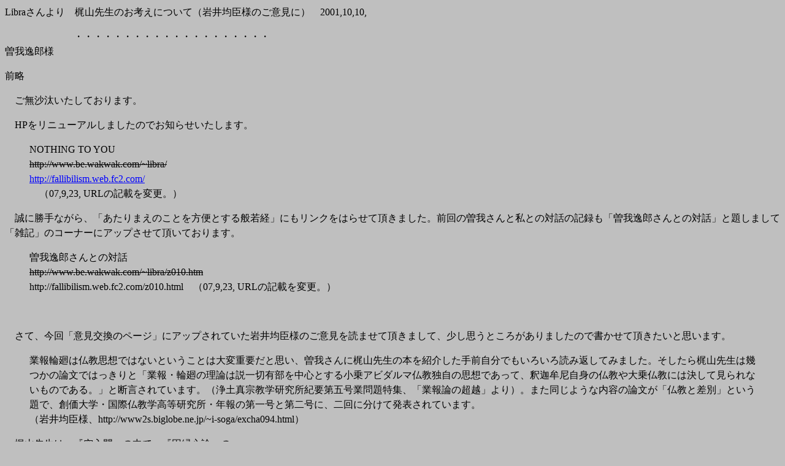

--- FILE ---
content_type: text/html
request_url: http://www.dia.janis.or.jp/~soga/excha097.html
body_size: 18111
content:
<HTML>
<HEAD><TITLE>
�ӌ������@Libra����@���� : ���R�搶�̂��l���ɂ��āi���ϐb�l�̂��ӌ��Ɂj�@2001,10,10,
</TITLE>
<STYLE TYPE="text/css">
body{font-size:12pt;line-height:18pt}
</STYLE>
</HEAD>
<BODY BGCOLOR="#BFBFBF"
      TEXT="#000000"
      LINK="#0000FF"
      VLINK="#FFOOFF">
<P>
Libra������@���R�搶�̂��l���ɂ��āi���ϐb�l�̂��ӌ��Ɂj�@2001,10,10,<BR>
<P>
�@�@�@�@�@�@�@�E�E�E�E�E�E�E�E�E�E�E�E�E�E�E�E�E�E�E�E<BR>
�]���Y�l<BR>
<P>
�O��<BR>
<P>
�@���������������Ă���܂��B<BR>
<P>
�@HP�����j���[�A�����܂����̂ł��m�点�������܂��B<BR>
<P>
<BLOCKQUOTE>
NOTHING TO YOU<BR>
<s>http://www.be.wakwak.com/~libra/</s><br>
<A HREF="http://fallibilism.web.fc2.com/" TARGET="_top">http://fallibilism.web.fc2.com/</A><BR>
�@�i07,9,23, URL�̋L�ڂ�ύX�B�j<BR>
</BLOCKQUOTE>
<P>
�@���ɏ���Ȃ���A�u������܂��̂��Ƃ���ւƂ���ʎ�o�v�ɂ������N���͂点�Ē����܂����B�O��̑]�䂳��Ǝ��Ƃ̑Θb�̋L�^���u�]���Y����Ƃ̑Θb�v�Ƒ肵�܂��āu�G�L�v�̃R�[�i�[�ɃA�b�v�����Ē����Ă���܂��B<BR>
<P>
<BLOCKQUOTE>
�]���Y����Ƃ̑Θb<BR>
<s>http://www.be.wakwak.com/~libra/z010.htm</s><BR>
http://fallibilism.web.fc2.com/z010.html�@�i07,9,23, URL�̋L�ڂ�ύX�B�j<BR>
</BLOCKQUOTE>
<BR>
<P>
�@���āA����u�ӌ������̃y�[�W�v�ɃA�b�v����Ă������ϐb�l�̂��ӌ���ǂ܂��Ē����܂��āA�����v���Ƃ��낪����܂����̂ŏ������Ē��������Ǝv���܂��B<BR>
<P>
<BLOCKQUOTE>
�ƕ�։�͕����v�z�ł͂Ȃ��Ƃ������Ƃ͑�Ϗd�v���Ǝv���A�]�䂳��Ɋ��R�搶�̖{���Љ����O�����ł����낢��ǂݕԂ��Ă݂܂����B�������犁�R�搶�͊���̘_���ł͂�����Ɓu�ƕ�E�։�̗��_�͐���ؗL���𒆐S�Ƃ��鏬��A�r�_���}�����Ǝ��̎v�z�ł����āA�߉ޖ��򎩐g�̕������敧���ɂ͌����Č����Ȃ����̂ł���B�v�ƒf������Ă��܂��B�i��y�^�@���w�������I�v��܍��Ɩ����W�A�u�ƕ�_�̒��z�v���j�B�܂������悤�ȓ��e�̘_�����u�����ƍ��ʁv�Ƃ�����ŁA�n����w�E���ە����w�����������E�N��̑�ꍆ�Ƒ�񍆂ɁA���ɕ����Ĕ��\����Ă��܂��B<BR>
�i���ϐb�l�Ahttp://www2s.biglobe.ne.jp/~i-soga/excha094.html�j<BR>
</BLOCKQUOTE>
<P>
�@���R�搶�́A�w�����x�̒��ŁA�w�����S�_�x��<BR>
<P>
�@�@��������������������������������������������������������������������<BR>
<BLOCKQUOTE>
���̐���肩�̐��ɔ��o�قǂ̎������ڂ�s���͂��Ȃ��B�����ł���Η։�̗ւ͌�������ʂ̏K�C�ɂ���Đ���������ꂽ���̂ł���B<BR>
<P>
�i���R�Y��w�����x�A�t�H�ЁA1992�N�Ap. 191���Q�Ɓj<BR>
</BLOCKQUOTE>
�@�@��������������������������������������������������������������������<BR>
<P>
��������āA<BR>
<P>
�@�@��������������������������������������������������������������������<BR>
<BLOCKQUOTE>
�����͗L�����������������i�߂āA���̐����炩�̐��ւ͔��o�قǂ̂��̂��ڂ�͂��Ȃ��A�Ƃ����܂��B<BR>
<P>
�i����Ap. 193�j<BR>
</BLOCKQUOTE>
�@�@��������������������������������������������������������������������<BR>
<P>
�@�@��������������������������������������������������������������������<BR>
<BLOCKQUOTE>
�K�C�Ƃ͏K�����A���ݓI�Ȉ�ۂ̂��Ƃł��B�։�̊ϔO�͐l�̌�������f�ɂق��Ȃ�Ȃ��A�Ƃ����̂ł��B<BR>
<P>
�i����Ap. 196�j<BR>
</BLOCKQUOTE>
�@�@��������������������������������������������������������������������<BR>
<P>
�@�@��������������������������������������������������������������������<BR>
<BLOCKQUOTE>
�@�։�͖��̂悤�Ȃ��̂ł��B���͂Ȃ��A�Ƃ͂����܂���B�����ɋꂵ��ł���l�ɂƂ��ẮA����قǐ[���Ȏ����͂Ȃ��ł��傤�B������������o�߂��Ƃ��ɁA�l�͂��ꂪ�����łȂ��������Ƃ��͂��߂Ēm��̂ł��B����Ɠ����悤�ɁA�������������̐����𐶂��Ă��邩����A�։�͎����ł��B�������A���Ƃ����Ƃ��ɂ͂��߂āA�������͗։􂪑��݂��Ȃ��������Ƃ�m��̂ł��B<BR>
<P>
�i����AP. 196�j<BR>
</BLOCKQUOTE>
�@�@��������������������������������������������������������������������<BR>
<P>
�Ȃǂƌ����Ă���A�����ł͗։��]�������ᔻ����Ă���悤�ɂ������܂����A�u�A�[�������Ƌƕ�E�։�v�Ƃ�����_���i���l���Љ��Ă���u�����ƍ��ʁv�̑��ҁj�̒��ł́A<BR>
<P>
�@�@��������������������������������������������������������������������<BR>
<BLOCKQUOTE>
�@�������A�����́A�A�[�������������̉ߋ�����A�u�ԓI�ȑ��݂̌p���I�ȗ���𐬂��A�ω����A���W�������鉺�ӎ��ł��邱�Ƃ�Y��Ă͂Ȃ�Ȃ��B�͂����āA�w�ۑ��_�x�͉�����]�񂷂鐳���Ƃ��Ă̐��Ԃ𒴂����S�́A�ɂ߂Đ���Ȗ@�E���痬��o���A�������Ƃ����K����q�Ƃ��Đ����邱�Ɓi�Ő���@�E�����������K��q�����j�����n�߂�B�@�E�idharmadha�Ptu�j�͖@���idharmata�P�j�E�^�@�itathata�P�j�A���邢�͋󐫁is'u�Pnyata�P�j�ȂǂƓ��`�̂��̂Ƃ��čl���Ă悭�A�����鑶�݂̍����ł���A�F���I�Ȑ^���̐��E�ł���B��̓I�ɂ͕��g���邢�͂��̋��@���Ӗ�����B�����͖@�E�̋N���������̂ł��邩��ł���B���̖@�E���痬��o���^���A���̋����𕷂����Ƃ��A�Ȃ���������Ă���A�[�������̂Ȃ��ɁA���ߕt�����A�A�����܂ꂽ��q�Ƃ��āA�����������Ɛ��Ƃ����݂���悤�ɁA�����Ƌ��݂���B�����K�̎�q�͕��ɂ̖@�g�̎�q�ł���B<BR>
<P>
�i�u�A�[�������Ƌƕ�E�։�v�w�n����w�E���ە����w�����������E�N��x��2���k1999�N3���l�Ap. 16�j<BR>
</BLOCKQUOTE>
�@�@��������������������������������������������������������������������<BR>
<P>
�ƌ����Ă���A�B���w�h�̏�̂悤�ȍl�����u�A�[�������Ƃ������݈ӎ��𓱓����邱�Ƃɂ���āA����ؗL���̋Ƙ_�E�։�̌Œ�I�E���̓I�ȗ��_���݂��Ƃɉ��������v�A�u�����ō��̓N�w�v�i����Ap. 18�j�ƌ����Ă��܂��B<BR>
�@�������Ȃ���A���̂悤�Ɂu�����鑶�݂̍����v��������̂��u�����ō��̓N�w�v���ȂǂƂ͎��ɂ͂Ƃ��Ă��v���܂���B���R�搶�̌�����u�ƕ�_�̒��z�v�Ƃ������̂̐��̂́A���ۂɂ́u�񕧋��i���ݘ_�j�ւ̓]���v�Ȃ̂ł͂Ȃ����Ƃ������v���܂��B<BR>
<P>
�@���������A�u�։�̗��_�v�Ɓu����̋����v�Ƃ���������������̂ł���Ƃ������Ƃ́A���R�搶�䎩�g���A���_���ɂ����Ă��F�߂ɂȂ��Ă����܂��B<BR>
<P>
�@�@��������������������������������������������������������������������<BR>
<BLOCKQUOTE>
�@�։�̓u�b�_�̎���ɂ����鍹��i��s�҂��ґz�ҁj�����̂������Ř_���̓I�ł������B�����͕����̍ŌÂ̌o�T����A�u�b�_���A�s�ׂƂ��̉ʕ�Ƃ̈��ʊ֌W�������������Ƃ͐����ł��邪�A�u�b�_���g���։�̗��_���󂯓��ꂽ���ǂ�����m�邱�Ƃ͂ł��Ȃ��B�Ƃ����̂́A��������o�T�͐������̌��̑}�����܂�ł��邩��ł���B<BR>
�@���Ȃ���ʐ��̌���̊w�҂����́A�u�b�_�͗։�̗��_���������͂����Ȃ��ƍl���Ă���B�Ƃ����̂́A����́A�։�̎�̂�ے肵�Ă���ގ��g�́u����v�i�썰�̖����݁Aana�Ptman�j�̋����Ɩ������Ă��邩��ł���B�܂��A�~�]�Ɩ��m�i�����j�̍����ł����E�A���ς͂��̐��ɂ����Ă��B�������A�Ƃ����u�b�_�̗��z�Ƃ����e��Ȃ����̂ł��邩��ł�����B����ɂ�������炸�A�u�b�_�S�����Ƃ̕����̋��c�݂͂ȁA�̑��݂͂��̑O���ɂ�����P���邢�͈��̍s�ׂ̉ʕ�Ƃ��čK�����邢�͕s�K�Ȑ��܂��������A�Ƃ����`�ł̗։�̎��ݐ��A���������咣�����B���̂悤�ȏ�Ԃ̒��ŁA�����k�́A�i�P�j�i��������̂Ƃ��Ă̗썰�������Ȃ��L��A�����ɂ��Ă��̐��Ŏ���Ŏ��̐��ɍĐ����邱�Ƃ��ł���̂��A�i�Q�j����ȁA�������ɏ����s���͂��̑P���̍s�ׂ��A�����ɂ��Ė����ɂ����čK�����邢�͕s�K�ȏ�Ԃ���邱�Ƃ��ł���̂��A�Ƃ����^��ɂ��Ę_������˂΂Ȃ�Ȃ������B<BR>
<P>
�i����App. 3-4�j<BR>
</BLOCKQUOTE>
�@�@��������������������������������������������������������������������<BR>
<P>
���Ƃ���΁A�u���ĂɈقȂ���̎v�z�𒲘a������Ƃ������Ƃ́A���Ƃ��ƕs�\�Ȃ��Ƃł����āA���ƂȂ蓾�ׂ����̂łȂ��v�i�a�ғN�Y�j�̂ł͂Ȃ��ł��傤���B�u�b�_�́u�����Ɩ����v���A�u�u�b�_�̗��z�Ƃ����e��Ȃ��v���̂��A���R�搶���u�����ō��̓N�w�v�Ȃǂƌ����Ă��邱�Ƃ����ɂ͂����ς藝���ł��܂���B�]��l����l�̂��ӌ������f���ł���΍K�r�ł��B<BR>
<P>
�@�@�@�@�@�@�@�@�@�@�@�@�@�@�@�@�@�@�@�@�@�@�@�@�@�@�@�@�@�@�@�@���X<BR>
<P>
�@�@�@�@2001�N10��10���@�@�@�@�@�@�@�@�@�@�@Libra�i���d�h��j<BR>
<P>
������������������������������������������������������������������������<BR>
���Q�l����<BR>
<P>
<BLOCKQUOTE>
�։�v�z�Ɩ���v�z�̒��a�͕s�\�i�a�ғN�Y�j<BR>
<s>http://www.be.wakwak.com/~libra/070.htm</s><BR>
http://fallibilism.web.fc2.com/070.html�@�i07,9,23, URL�̋L�ڂ�ύX�B�ȉ������l�j<BR>
<P>
�ߑ��͗։��]������ے肵���i������j<BR>
<s>http://www.be.wakwak.com/~libra/077.htm</s><BR>
http://fallibilism.web.fc2.com/077.html<BR>
<P>
�g�ƊC�̂��Ƃ������Ƃ��b�̊댯���i������j<BR>
<s>http://www.be.wakwak.com/~libra/073.htm</s><BR>
http://fallibilism.web.fc2.com/073.html<BR>
<P>
���]��������L�g���̔ے�i������j<BR>
<s>http://www.be.wakwak.com/~libra/074.htm</s><BR>
http://fallibilism.web.fc2.com/074.html<BR>
<P>
�u�����v�̔ے脟�w���{���_��x�́u�����̍l�@�v�i������j<BR>
<s>http://www.be.wakwak.com/~libra/086.htm</s><BR>
http://fallibilism.web.fc2.com/086.html<BR>
<P>
�։�v�z�͕����{���̎v�z���i�M�����Ɓj<BR>
<s>http://www.be.wakwak.com/~libra/078.htm</s><BR>
http://fallibilism.web.fc2.com/078.html<BR>

<P>
�O���Ɛ��ᔻ�i�p�c�ח��j<BR>
<s>http://www.be.wakwak.com/~libra/079.htm</s><BR>
http://fallibilism.web.fc2.com/079.html<BR>
<P>
�։����͕����ł͂Ȃ��iLibra�j<BR>
<s>http://www.be.wakwak.com/~libra/z006.html</s><BR>
http://fallibilism.web.fc2.com/z006.html<BR>
<P>
�^�c�m�R����Ƃ̑Θb�iLibra�j<BR>
<s>http://www.be.wakwak.com/~libra/z015.htm</s><BR>
http://fallibilism.web.fc2.com/z015.html<BR>
</BLOCKQUOTE>
������������������������������������������������������������������������<BR>
<P>
<HR SIZE="10" NOSHADE>
<P>
<U>
Libra����ւ̕Ԏ�<BR>
</U>
<P>
�@�@�@�@�@�@�@�@�@�@�@�@�@�@�@�@�@�@�@�@�@2001�N11��27��<BR>
Libra�l�@�@CC�F���ϐb�l<BR>
<P>
�q�[<BR>
<P>
�@�Ԏ��x���Ȃ�A�\���󂠂�܂���B���̂Ƃ��뒷�߂̏o�����A�c�Ƃ�瑽���āA��������l���鎞�Ԃ��Ƃ�܂���ł����B�i���񂢂��ȗ��R�������Č����󂵂Ă��܂��B�j<BR>
<P>
�@Libra����ɋ����Ē������Q�l�����A���ׂăv�����g�A�E�g�������܂����B��䂳�񂩂���A�u�A�[�������Ƌƕ�E�։�v���܂ފ��R�搶�̘_�����S�_�����肢�������A���킹�ēǂ�ŁA�����ȏ��A�E�C�Â����܂����B����܂ł��낢��Ȑ搶���̖{��ǂ�ꖂ��ĂȂ����킹�Ă������̕����������A��������R�̘_���͑�؂ŏ��F���Ă���Ă���悤�Ɋ����܂����̂ŁB<BR>
�@���Ɂu�։�ƕ����͑��e��Ȃ��v�Ƃ����l���Ɋւ��ẮA����l�ɗ։��_�҂Ɛ키���߂̕����e��ɂɎR�̂悤�ɐςݏグ�Ē������悤�ȋC�����ł��B<BR>
<P>
�@���āA�ł́ALibra���񂪖���N���ꂽ�A���R�搶�̘_���u�A�[�������Ƌƕ�E�։�v�ɂ��āA���z�������܂��B<BR>
<P>
�@����Libra���񓯗l�A�������ًc�����������Ȃ�ӏ�������܂����B��ɗB���̎咣�ɑ΂��Ăł��B�����āA���������B���̍l�����܎^����Ă��邢�銁�R�搶�ɂ��A����A�Ɗ����܂����B<BR>
�@���͎��͊��R�搶�̍u�`���󂯂����Ƃ�����A�{�������ǂ݁A���̕����̕׋��̍ŏ��̐搶�Ƃ����Ă悢���ł����A���Ȃǂɂ͉��������邱�Ƃ̂Ȃ���搶�ł����A���������Ƃ����̂܂܂��񍐂��āALibra�����䂳��͂��߁A�F����̌�ᔻ�𒸂����Ǝv���܂��B<BR>
<P>
�@�ŏ��ɁALibra���񂪁u�A�[�������Ƌƕ�E�։�v������p���ꂽ���𜓈ӓI�ɔ������܂��B<BR>
<P>
�@�u�A�[�������͖����̉ߋ�����A�u�ԓI�ȑ��݂̌p���I�ȗ���𐬂��A�ω����A���W�������鉺�ӎ��ł���B������]�񂷂鐳���Ƃ��Ă̐��Ԃ𒴂����S�́A�ɂ߂Đ���Ȗ@�E���痬��o���A�������Ƃ����K����q�Ƃ��Đ�����B�@�E�͖@���E�^�@�A���邢�͋󐫂ȂǂƓ��`�̂��̂Ƃ��čl���Ă悭�A�����鑶�݂̍����ł���A�F���I�Ȑ^���̐��E�ł���B�v<BR>
<P>
�@���́��A�[�����������A�����܂��჌�x���̉�X���g�̗쁄�Ƃ��A���@�E��������E���Ɠǂ݂����Č��ĉ������B���ă��[���������������l���̐S���`�̕��X�̎咣�ƂقƂ�Ǔ����ɂȂ��Ă��܂��܂��B������Ȃ鍪���E�F���I�^���ƁA����𕪗L���邯��Ǖs���S�ł���։􂵂Â���䁄�Ƃ����\���͂܂����������ł͂Ȃ��ł��傤���B�S���`�̕��X�́A�����āu����v��F�߂��A�u�����鐢���I����͉�ł͂Ȃ��i���ł���j���A�{���̉�i��j�͂���B��������߂Ă��������C�s�ł���A��X�ׂ̈��ׂ����ł���v�Ǝ咣����L��_���咣���Ă����܂��B�@���R�搶�́@�u�A�[�������́A�썰�̂悤�Ȏ��̂Ƃ͎��Ă������Ȃ����݂ł���v�Ə����Ă�����̂ł����i���_���A�u�n����w�E���ە����w�����������E�N��v��2��P�P�T�j�A���ɂ͂��Ȃ莗�Ă���悤�Ɏv���܂��B<BR>
�@�������u�����뎯�͏�ɕω����Ă��邩����̂ł͂Ȃ�����ł���v�Ƃ����Ȃ�A�S���`�̗���A���邢�͌��サ���邢�͑����鑶�݂ł���ω�����_�ł͈����뎯�Ɠ����ł��B�u�u�ԓI�ȑ��݂̌p���I�ȗ���v�Ƃ����\�����A���N���ӎ������S��I�ɂ͎��ݘ_�����������Ă���悤�Ɋ����܂��B����Libra����Ɠ��l�A�����뎯���͂��߂Ƃ���B���̌����́A���ݘ_�I�X���������ƍl���܂��B���Ȃ��Ƃ����ݘ_�I���ɐl�𓱂��₷�����̂ł��邱�Ƃ͊ԈႢ����܂���B<BR>
<P>
�@�܂��A���_���ɁA���R�搶�́A�B���ɂ������ɂ��āA��t�n�_��󂵂Ă����܂��B�i���N��P10�B�ȉ��A�]��Ȃ�̗v��j<BR>
�@�uB��A�ɑ��݂��Ȃ����AA��B�Ƃ��ċ�ł���Ɛ��������A�����Ɏc����Ă���u�]�����́v�͂���Ɣ@���ɒm��B�����Ƃ����������ꂽ���t�̖{���͑��݂�����ł��邪�A���t�̉����̊�̂́u�]�����́v�Ƃ��đ��݂���B���݂��Ȃ����̂�����Ɩϑz�����A���݂�����̂��Ȃ��Ɣے肹���A�@���Ȃ�^�@���u�]���\�����Ȃ����݁v�Ƃ��Ă���̂܂܂ɒm��Ȃ�΁A���ꂱ�����������@���ꂽ�󐫂ł���B�v<BR>
�@�X�ɗv�񂷂�΁A�����t�ɂ���đΏۉ����ꂽ���̂͋�ł��邪�A���̊�̂Ƃ��Č��t�ɂ���Ă͌����\�����Ȃ��^�@�����݂���B���ƗB���͎咣���Ă���悤�ł��B<BR>
<P>
�@�B���́A���ς̋���u���ׂĂ�ے肷�鈫���i�Ԉ�����󗝉��j�v���Ƃ����Ĕᔻ���܂��B�������A���ɂ́A�B���͒��ς̋�𗝉��ł��Ă��炸�A�B���̕�����𔽑΂̕����Ɉ��悵�Ă���Ƃ����v���܂���B�B���ɂ����ẮA�u��v�ł����A����������A�Ώۉ�����A���݉�����Ă����܂��B�u�󐫂͑��݂���B�v�u�����ɗ]�����̂����邪�A����͂����Ɏ��݂���A�Ɣ@���ɒm��B�v�Ƃ����悤�ɁB�i���N��P�P�P�A���ӕ��ʘ_�Ɛ��e�̒��߂̊��R�搶�̖󕶂��j<BR>
�@�ŋ߁A�|���q�j�u�B���̍\���v(�t�H��)��ǂ݂܂������A�^�@�∢���뎯�Ȃǂ����ɂ̑��݂Ƃ��Ď��݂���A�Ƃ������\�����������łĂ��܂����B�����Ă��΂��΂��̌�ɂ́A�u�������A���t�̉����ł��������̂ł����āA�{���͋�ł��邱�Ƃ�Y��Ă͂Ȃ�Ȃ��v�Ƃ����悤�Ȓ��߂��t��������Ă��܂����B�܂�ł��̒��߂�����΁A��Ɛ����΂̎����ǂꂾ�������Ă�������邩�̂悤�ɁB�������A�����璍�߂����悤���A���݉��̌X���͔ے肵�悤���Ȃ��B�ܘ_�ŏ��́A�u�]���\�����Ȃ����݁v���Ȃ�Ƃ����ꉻ���悤�Ƃ��鎎�݂������̂��낤�Ƃ͎v���܂��B���������ꂪ�����o�āA�Ώۉ��A���̉��A��΍m��݂̂����B���A�^�@�E�@���Ȃǂ̉����̊ϔO�����̎������Ɏ���A���ׂĂ͐^�@�̌���A���f�ł���Ƃ��āA���̗L��̂�����ߎS�������̗~�]�E�������A���̒��Ɍ��ꂽ�Ȃɂ�������؍������m�肷��_���ւ̓����J����Ă������̂��ƍl���܂��B<BR>
�@�ߑ����u����=���N�v�𔭌����ꎷ���𐁂������p�����o���ꂽ�̂ɁA�L���́u�F���̑Ώۂ́A�ߋ��E���݁E�������킸���݂���B���ʂ����Ԃ̒��Ő��藧���߂ɂ́A�����͉ߋ��E���݁E������ʂ��Ď��݂��˂΂Ȃ�Ȃ��v�Ƃ��āA���ݘ_�ɑ����܂����B����𒆊ς͋�ɂ���Đ������ߑ��̕����Ɉ����߂����Ƃ����̂ɁA�B�����Ăю��ݘ_�ɑ���A�ȍ~�̑�敧���́A�������������S�m�肷��_���ɑ����A�@���Ƃ��Ă̐������������ʂɂȂ����B�u�����v�̗��j�́A�����䁁���N�A�󁄂̑��ƁA���ݘ_�i�^�@�A�����Սݘ_�j�̊Ԃ̍j�����������Ǝv���܂��B�����āA�c�O�Ȃ��琳�����������D���ł������̂́A�ߑ��̎���ƁA�����𒆐S�Ƃ��钆�ς̃s�[�N�̎����̂Q�񂾂��ŁA�u�����v�̗��j�̂قƂ�ǂ́A���ݘ_���������ł��߂��Ă���悤�Ȉ�ۂ������Ă��܂��B�i�{���Ɉ�ۂɉ߂��Ȃ��̂ŁA�����w�I�ɏؖ�����A�Ƃ���ꂽ�獢���Ă��܂��̂ł����A�A�j<BR>
<P>
�@�Ƃ���ŁA��̊��R�搶�̖�́A�uB��A�ɑ��݂��Ȃ����AA��B�Ƃ��ċ�ł���v�Ƃ��u��́v�Ƃ��̕\���́A�ǂ����œǂ񂾊o��������A�m���A���{�j�N�搶�́u���N�Ƌ�v�i�呠�o�Łj�̔����ƃy�[�W���J���Ă݂�ƁAP337�Ɋ��R�搶�̖�Ɠ��l�̓��e���A�܂������t�̔ے�I�]���ŏ�����Ă��܂��B�u����́iB�j�̖��E����ݐ��̎咣�Ƃ͗����ɁA�K�R�I�Ɋ�́iA�j�̗L�E���ݐ����������邱�ƂɂȂ�A�B���v�z�ɂ����Ă��A�@�����v�z�ɂ����Ă��A�h�ނȂ����h�Ƃ͎��Ă������Ȃ����ݘ_�Ɗy�V��`�𐶂��Ă����v�i���{�j<BR>
�@���{�搶�̂��̘_���u��ɂ��āv�́A���R�搶�̋���߂ɑ΂���ᔻ����n�܂��Ă��܂��B�u���N�Ƌ�v�́A���R�_���̂P�O�N���O�ɖ{�ɂȂ��Ă���̂ŁA�u�A�[�������Ƌƕ�E�։�v�������ꂽ���A���R�搶�͂����m�������낤�Ƒz�����܂����A�����ł͌��y����Ă��܂���B���R�搶�̑����珼�{�搶�̎咣��_�]�����_���͂ǂ����ɂ���̂ł��傤���H<BR>
�@�܂��A�����ɂ����鍷�ʂ̌����ɂ��āA���R�搶���ƕ�։�A���ɋƕ����ɂ����̂ɑ΂��A���{�搶�͂��ߔᔻ�����O���[�v�́A�V��{�o�v�z��@�����v�z�Ȃǂ̍������ݘ_�����ʂ𐶂ݏo�����Ƃ��Ă��܂��B�����ɂ��ӌ��̑Η�������̂ł����A�ǂ����ő��ݔ�]�͂Ȃ���Ă���̂ł��傤���H<BR>
�@�͂��߂ɏ������悤�ɁA���R�搶�͎��̍ŏ��̐搶�ł��B������{�搶�́A����������͂Ȃ�����ǁA���N�O�ɖ{��ǂ�ňȗ��傫�Ȏh�����󂯂Ă���̂ŁA�ŋ߂̐搶�Ƃ����������ł��B���͏��{�搶�̉e�����󂯂����Ă���悤�ȋC������̂ŁA���R�搶�̑����珼�{�ᔻ�̘_��������ΐ���ǂ݂����Ǝv���Ă��܂��B<BR>
<P>
�E�E�E�E�E�E�E�E�E�E�E�E�E�E<BR>
<P>
�@�ǂݕԂ��Ă݂�ƁA�B���ւ̕���΂��茾�����ĂĂ��܂����悤�ł��B<BR>
�@���E���ǂ����邩�ɂ��Ă͂Ƃ������Ƃ��āA��X�����E���ǂ����Ă��邩�ɂ��ẮA�B������w�Ԃׂ��_�������悤�Ɏ��͎v���n�߂Ă��܂��B�u���ߖł��Ȃ��璼�O�܂ł̍s���̋Ƃ������p���ł��������뎯�v�Ƃ����l���́A���̂܂܎󂯓���͂��܂��񂪁A��X�̂�����ɂ��čl����q���g��^���Ă���邩������܂���B�u���n�ȗ��։􂵂Â��鈢���뎯�v�Ƃ����l���͒����܂��񂪁A���܂�Ă��玀�ʂ܂ł̊Ԃ́A�����󂯂ĕω����Ȃ���ʐ����ێ����Ă������̂ǂ̌��ۂȂ̂ł�����A����������뎯�̂悤�Ȏ��̉��̌�����������˂Ȃ����t���g�킸�A�������A���S���\�Ȏ�̐���L���錻�ۂƂ��čl���邱�Ƃ͉\�ł��傤���B�ے�΂���ł͂Ȃ��A�ᔻ�I�ł���w�ׂ�_�͊w��ł������Ǝv���n�߂Ă��܂��B<BR>
<P>
�E�E�E�E�E�E�E�E�E�E�E�E�E�E<BR>
<P>
�@�Ō�ɁA�����ЂƂA���������m�Ȃ狳���ĉ������B�u�n����w�E���ە����w�����������E�N��v��P���́u�����ƍ��ʁv�`���ɁA���R�搶�́A�u���l�I�E�l�ԓI�ȗϗ��̔ᔻ�Ɠ��A���⎩�R�������܂މF���I�ȗ��ꂩ��̐V���ȗϗ��̊m�����ɂ��ču�����������A���̏o�ł͋@���҂��čs�������v�Ə����Ă����܂��B���̘_���́A�����o�Ă���̂ł��傤���H<BR>
�@�Óc����u�A�[�����I���E�Ƃ��̐_�v�i�呠�o�Łj�ŁA�u���͎��R��^�I�����A�ߑ��̕����͔����R�ł���A���҂͑��e��Ȃ��v�Ƃ����l����ǂ�ňȗ��A���R���ǂ�����ׂ����C�ɂȂ��Ă��܂��B���́A���ł�������A���⎩�R�����邱�Ƃ��D���ł����A�Ⴂ��������Ԃ𔲂��o�����̂́A���R�֎������J�����Ƃɂ���Ă������Ǝv���Ă��܂��B�������A����́A�ߑ��̕����ɔ�������ݘ_�I�����m��_�ɂȂ����Ă���̂��H�@���̕��������͎ߑ��̕����ɔ�����̂��H�@���R�搶�����R���ǂ��l���Ă�����̂��A�Q�l�ɂ������Ǝv���܂��B���������m�ł����炨�����������B<BR>
<P>
�@���ӌ����ᔻ���܂����������������B�X�������肢���܂��B<BR>
<P>
�@�@�@�@�@�@�@�@�@�@�@�@�@�@�@�@�@�@�@�@�@�@�@�@�@�@�@�@�@�@�@�@�@�@�h��<BR>
<P>
�@�@�@�@�@�@�@�@�@�@�@�@�@�@�@�@�@�@�@�@�@�@�@�@�@�@�@�@�@�@�@�@�]���Y<BR>
<P>
<H4 ALIGN="CENTER"><A HREF="exchange.html">�ӌ������̃��X�g�֖߂�</A>�@�@<A HREF="title.html">�z�[���y�[�W�֖߂�</A>�@�@<A HREF="excha096.html">�O�̃��[����</A>�@�@<A HREF="excha098.html">���̃��[����</A></H4>
</BODY>
</HTML>
